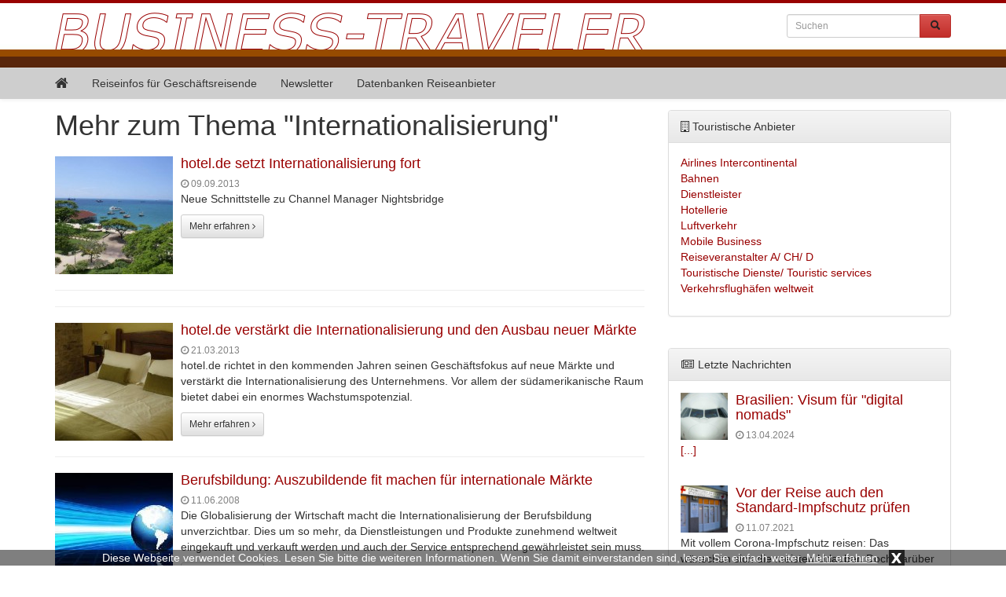

--- FILE ---
content_type: text/html; charset=UTF-8
request_url: https://business-traveler.eu/tag/internationalisierung/
body_size: 10679
content:
<!DOCTYPE html>
<html lang="de">
  	<head>
	    <meta charset="utf-8">
	    <meta http-equiv="X-UA-Compatible" content="IE=edge">
	    <meta name="viewport" content="width=device-width, initial-scale=1">
		<meta name="verification" content="7c3b3c7a6bc3dd46fca9a96eb580ec84" />
	    
	    	     
	    <meta name="description" content="Internationalisierung: Hier finden Sie alles zum Thema Internationalisierung">
	    <title>Mehr zum Thema Internationalisierung - Business Traveler</title>
	    
	    	
	    <!-- Bootstrap CSS -->
	    <link href="https://business-traveler.eu/wp-content/themes/business-traveler/css/bootstrap.min.css" rel="stylesheet">
	    <link href="https://business-traveler.eu/wp-content/themes/business-traveler/css/bootstrap-theme.min.css" rel="stylesheet">
	    <link href="https://business-traveler.eu/wp-content/themes/business-traveler/css/font-awesome.min.css" rel="stylesheet">
	
	    <!-- Custom styles for this template -->
	    <link href="https://business-traveler.eu/wp-content/themes/business-traveler/style.css?t=1768510083" rel="stylesheet">
  		<link href="https://business-traveler.eu/wp-content/themes/business-traveler/css/lightbox.css" rel="stylesheet">
	
		<link rel="icon" href="https://business-traveler.eu/wp-content/themes/business-traveler/favicon.ico" type="image/x-icon">
		
		<meta name='robots' content='max-image-preview:large' />
	<style>img:is([sizes="auto" i], [sizes^="auto," i]) { contain-intrinsic-size: 3000px 1500px }</style>
	<link rel="alternate" type="application/rss+xml" title="Business Traveler &raquo; Internationalisierung Schlagwort-Feed" href="https://business-traveler.eu/tag/internationalisierung/feed/" />
<link rel='stylesheet' id='wp-block-library-css' href='https://business-traveler.eu/wp-includes/css/dist/block-library/style.min.css?ver=6.8.3' type='text/css' media='all' />
<style id='classic-theme-styles-inline-css' type='text/css'>
/*! This file is auto-generated */
.wp-block-button__link{color:#fff;background-color:#32373c;border-radius:9999px;box-shadow:none;text-decoration:none;padding:calc(.667em + 2px) calc(1.333em + 2px);font-size:1.125em}.wp-block-file__button{background:#32373c;color:#fff;text-decoration:none}
</style>
<style id='global-styles-inline-css' type='text/css'>
:root{--wp--preset--aspect-ratio--square: 1;--wp--preset--aspect-ratio--4-3: 4/3;--wp--preset--aspect-ratio--3-4: 3/4;--wp--preset--aspect-ratio--3-2: 3/2;--wp--preset--aspect-ratio--2-3: 2/3;--wp--preset--aspect-ratio--16-9: 16/9;--wp--preset--aspect-ratio--9-16: 9/16;--wp--preset--color--black: #000000;--wp--preset--color--cyan-bluish-gray: #abb8c3;--wp--preset--color--white: #ffffff;--wp--preset--color--pale-pink: #f78da7;--wp--preset--color--vivid-red: #cf2e2e;--wp--preset--color--luminous-vivid-orange: #ff6900;--wp--preset--color--luminous-vivid-amber: #fcb900;--wp--preset--color--light-green-cyan: #7bdcb5;--wp--preset--color--vivid-green-cyan: #00d084;--wp--preset--color--pale-cyan-blue: #8ed1fc;--wp--preset--color--vivid-cyan-blue: #0693e3;--wp--preset--color--vivid-purple: #9b51e0;--wp--preset--gradient--vivid-cyan-blue-to-vivid-purple: linear-gradient(135deg,rgba(6,147,227,1) 0%,rgb(155,81,224) 100%);--wp--preset--gradient--light-green-cyan-to-vivid-green-cyan: linear-gradient(135deg,rgb(122,220,180) 0%,rgb(0,208,130) 100%);--wp--preset--gradient--luminous-vivid-amber-to-luminous-vivid-orange: linear-gradient(135deg,rgba(252,185,0,1) 0%,rgba(255,105,0,1) 100%);--wp--preset--gradient--luminous-vivid-orange-to-vivid-red: linear-gradient(135deg,rgba(255,105,0,1) 0%,rgb(207,46,46) 100%);--wp--preset--gradient--very-light-gray-to-cyan-bluish-gray: linear-gradient(135deg,rgb(238,238,238) 0%,rgb(169,184,195) 100%);--wp--preset--gradient--cool-to-warm-spectrum: linear-gradient(135deg,rgb(74,234,220) 0%,rgb(151,120,209) 20%,rgb(207,42,186) 40%,rgb(238,44,130) 60%,rgb(251,105,98) 80%,rgb(254,248,76) 100%);--wp--preset--gradient--blush-light-purple: linear-gradient(135deg,rgb(255,206,236) 0%,rgb(152,150,240) 100%);--wp--preset--gradient--blush-bordeaux: linear-gradient(135deg,rgb(254,205,165) 0%,rgb(254,45,45) 50%,rgb(107,0,62) 100%);--wp--preset--gradient--luminous-dusk: linear-gradient(135deg,rgb(255,203,112) 0%,rgb(199,81,192) 50%,rgb(65,88,208) 100%);--wp--preset--gradient--pale-ocean: linear-gradient(135deg,rgb(255,245,203) 0%,rgb(182,227,212) 50%,rgb(51,167,181) 100%);--wp--preset--gradient--electric-grass: linear-gradient(135deg,rgb(202,248,128) 0%,rgb(113,206,126) 100%);--wp--preset--gradient--midnight: linear-gradient(135deg,rgb(2,3,129) 0%,rgb(40,116,252) 100%);--wp--preset--font-size--small: 13px;--wp--preset--font-size--medium: 20px;--wp--preset--font-size--large: 36px;--wp--preset--font-size--x-large: 42px;--wp--preset--spacing--20: 0.44rem;--wp--preset--spacing--30: 0.67rem;--wp--preset--spacing--40: 1rem;--wp--preset--spacing--50: 1.5rem;--wp--preset--spacing--60: 2.25rem;--wp--preset--spacing--70: 3.38rem;--wp--preset--spacing--80: 5.06rem;--wp--preset--shadow--natural: 6px 6px 9px rgba(0, 0, 0, 0.2);--wp--preset--shadow--deep: 12px 12px 50px rgba(0, 0, 0, 0.4);--wp--preset--shadow--sharp: 6px 6px 0px rgba(0, 0, 0, 0.2);--wp--preset--shadow--outlined: 6px 6px 0px -3px rgba(255, 255, 255, 1), 6px 6px rgba(0, 0, 0, 1);--wp--preset--shadow--crisp: 6px 6px 0px rgba(0, 0, 0, 1);}:where(.is-layout-flex){gap: 0.5em;}:where(.is-layout-grid){gap: 0.5em;}body .is-layout-flex{display: flex;}.is-layout-flex{flex-wrap: wrap;align-items: center;}.is-layout-flex > :is(*, div){margin: 0;}body .is-layout-grid{display: grid;}.is-layout-grid > :is(*, div){margin: 0;}:where(.wp-block-columns.is-layout-flex){gap: 2em;}:where(.wp-block-columns.is-layout-grid){gap: 2em;}:where(.wp-block-post-template.is-layout-flex){gap: 1.25em;}:where(.wp-block-post-template.is-layout-grid){gap: 1.25em;}.has-black-color{color: var(--wp--preset--color--black) !important;}.has-cyan-bluish-gray-color{color: var(--wp--preset--color--cyan-bluish-gray) !important;}.has-white-color{color: var(--wp--preset--color--white) !important;}.has-pale-pink-color{color: var(--wp--preset--color--pale-pink) !important;}.has-vivid-red-color{color: var(--wp--preset--color--vivid-red) !important;}.has-luminous-vivid-orange-color{color: var(--wp--preset--color--luminous-vivid-orange) !important;}.has-luminous-vivid-amber-color{color: var(--wp--preset--color--luminous-vivid-amber) !important;}.has-light-green-cyan-color{color: var(--wp--preset--color--light-green-cyan) !important;}.has-vivid-green-cyan-color{color: var(--wp--preset--color--vivid-green-cyan) !important;}.has-pale-cyan-blue-color{color: var(--wp--preset--color--pale-cyan-blue) !important;}.has-vivid-cyan-blue-color{color: var(--wp--preset--color--vivid-cyan-blue) !important;}.has-vivid-purple-color{color: var(--wp--preset--color--vivid-purple) !important;}.has-black-background-color{background-color: var(--wp--preset--color--black) !important;}.has-cyan-bluish-gray-background-color{background-color: var(--wp--preset--color--cyan-bluish-gray) !important;}.has-white-background-color{background-color: var(--wp--preset--color--white) !important;}.has-pale-pink-background-color{background-color: var(--wp--preset--color--pale-pink) !important;}.has-vivid-red-background-color{background-color: var(--wp--preset--color--vivid-red) !important;}.has-luminous-vivid-orange-background-color{background-color: var(--wp--preset--color--luminous-vivid-orange) !important;}.has-luminous-vivid-amber-background-color{background-color: var(--wp--preset--color--luminous-vivid-amber) !important;}.has-light-green-cyan-background-color{background-color: var(--wp--preset--color--light-green-cyan) !important;}.has-vivid-green-cyan-background-color{background-color: var(--wp--preset--color--vivid-green-cyan) !important;}.has-pale-cyan-blue-background-color{background-color: var(--wp--preset--color--pale-cyan-blue) !important;}.has-vivid-cyan-blue-background-color{background-color: var(--wp--preset--color--vivid-cyan-blue) !important;}.has-vivid-purple-background-color{background-color: var(--wp--preset--color--vivid-purple) !important;}.has-black-border-color{border-color: var(--wp--preset--color--black) !important;}.has-cyan-bluish-gray-border-color{border-color: var(--wp--preset--color--cyan-bluish-gray) !important;}.has-white-border-color{border-color: var(--wp--preset--color--white) !important;}.has-pale-pink-border-color{border-color: var(--wp--preset--color--pale-pink) !important;}.has-vivid-red-border-color{border-color: var(--wp--preset--color--vivid-red) !important;}.has-luminous-vivid-orange-border-color{border-color: var(--wp--preset--color--luminous-vivid-orange) !important;}.has-luminous-vivid-amber-border-color{border-color: var(--wp--preset--color--luminous-vivid-amber) !important;}.has-light-green-cyan-border-color{border-color: var(--wp--preset--color--light-green-cyan) !important;}.has-vivid-green-cyan-border-color{border-color: var(--wp--preset--color--vivid-green-cyan) !important;}.has-pale-cyan-blue-border-color{border-color: var(--wp--preset--color--pale-cyan-blue) !important;}.has-vivid-cyan-blue-border-color{border-color: var(--wp--preset--color--vivid-cyan-blue) !important;}.has-vivid-purple-border-color{border-color: var(--wp--preset--color--vivid-purple) !important;}.has-vivid-cyan-blue-to-vivid-purple-gradient-background{background: var(--wp--preset--gradient--vivid-cyan-blue-to-vivid-purple) !important;}.has-light-green-cyan-to-vivid-green-cyan-gradient-background{background: var(--wp--preset--gradient--light-green-cyan-to-vivid-green-cyan) !important;}.has-luminous-vivid-amber-to-luminous-vivid-orange-gradient-background{background: var(--wp--preset--gradient--luminous-vivid-amber-to-luminous-vivid-orange) !important;}.has-luminous-vivid-orange-to-vivid-red-gradient-background{background: var(--wp--preset--gradient--luminous-vivid-orange-to-vivid-red) !important;}.has-very-light-gray-to-cyan-bluish-gray-gradient-background{background: var(--wp--preset--gradient--very-light-gray-to-cyan-bluish-gray) !important;}.has-cool-to-warm-spectrum-gradient-background{background: var(--wp--preset--gradient--cool-to-warm-spectrum) !important;}.has-blush-light-purple-gradient-background{background: var(--wp--preset--gradient--blush-light-purple) !important;}.has-blush-bordeaux-gradient-background{background: var(--wp--preset--gradient--blush-bordeaux) !important;}.has-luminous-dusk-gradient-background{background: var(--wp--preset--gradient--luminous-dusk) !important;}.has-pale-ocean-gradient-background{background: var(--wp--preset--gradient--pale-ocean) !important;}.has-electric-grass-gradient-background{background: var(--wp--preset--gradient--electric-grass) !important;}.has-midnight-gradient-background{background: var(--wp--preset--gradient--midnight) !important;}.has-small-font-size{font-size: var(--wp--preset--font-size--small) !important;}.has-medium-font-size{font-size: var(--wp--preset--font-size--medium) !important;}.has-large-font-size{font-size: var(--wp--preset--font-size--large) !important;}.has-x-large-font-size{font-size: var(--wp--preset--font-size--x-large) !important;}
:where(.wp-block-post-template.is-layout-flex){gap: 1.25em;}:where(.wp-block-post-template.is-layout-grid){gap: 1.25em;}
:where(.wp-block-columns.is-layout-flex){gap: 2em;}:where(.wp-block-columns.is-layout-grid){gap: 2em;}
:root :where(.wp-block-pullquote){font-size: 1.5em;line-height: 1.6;}
</style>
<link rel="https://api.w.org/" href="https://business-traveler.eu/wp-json/" /><link rel="alternate" title="JSON" type="application/json" href="https://business-traveler.eu/wp-json/wp/v2/tags/2147" /><link rel="EditURI" type="application/rsd+xml" title="RSD" href="https://business-traveler.eu/xmlrpc.php?rsd" />
<meta name="generator" content="WordPress 6.8.3" />
<script src='https://www.touristikpresse.net/?dm=7d3f9db0a2648c66988df104bad97bfc&amp;action=load&amp;blogid=2&amp;siteid=1&amp;t=1746564176&amp;back=https%3A%2F%2Fbusiness-traveler.eu%2Ftag%2Finternationalisierung%2F' type='text/javascript'></script><style type="text/css">.recentcomments a{display:inline !important;padding:0 !important;margin:0 !important;}</style>		
	
	    <!-- HTML5 shim and Respond.js IE8 support of HTML5 elements and media queries -->
	    		
		
	    	
		
		<script>
  (function(i,s,o,g,r,a,m){i['GoogleAnalyticsObject']=r;i[r]=i[r]||function(){
  (i[r].q=i[r].q||[]).push(arguments)},i[r].l=1*new Date();a=s.createElement(o),
  m=s.getElementsByTagName(o)[0];a.async=1;a.src=g;m.parentNode.insertBefore(a,m)
  })(window,document,'script','//www.google-analytics.com/analytics.js','ga');

  ga('create', 'UA-74639520-1', 'auto');
  ga('send', 'pageview');
  ga('set', 'anonymizeIp', true);
</script>	
		
			
			
  	</head>

  	<body>
  	
  		  		<div class="collapse in" id="cookie-msg">
  			<span>Diese Webseite verwendet Cookies. Lesen Sie bitte die weiteren Informationen. Wenn Sie damit einverstanden sind, lesen Sie einfach weiter.</span>
  			<a id="learn-more-link" href="https://business-traveler.eu/agb">Mehr erfahren</a>
			<a id="close-btn" role="button" data-toggle="collapse" href="#cookie-msg" aria-expanded="false" aria-controls="cookie-msg">x</a>
  		</div>
  		  	
	  	<div id="header">
	  	
			<div id="header-logo" class="container">
		    	    
		  		<div class="row">
			      	<div class="col-xs-12 col-sm-8 col-md-8 col-lg-9">
		  				<a id="tp-title" href="https://business-traveler.eu/" title="Business Traveler">
		  					<img src="https://business-traveler.eu/wp-content/themes/business-traveler/img/logo.png" alt="Business Traveler">
		  				</a>
			      		<!-- 
						<p>Online Magazin</p>
						 -->
		  			</div>
			      	<div class="col-xs-12 col-sm-4 col-md-4 col-lg-3">
		  				<form action="https://business-traveler.eu/" method="get" class="navbar-form navbar-right">

	<!-- <label for="search">Search in https://business-traveler.eu/</label> 
	<input type="text" name="s" id="search" value="" class="form-control" placeholder="Search...">
	-->
	
    <div class="input-group input-group-sm">
    	<input type="text" name="s" id="search" value="" class="form-control" placeholder="Suchen">
      	<span class="input-group-btn">
      		<button type="submit" class="btn btn-danger" name="submit">
        		&nbsp;<span style="color:#222222" class="glyphicon glyphicon-search" aria-hidden="true"></span>&nbsp;
        	</button>
      	</span>
    </div>
    
</form>
 
		  			</div>
		  		</div>
		  		
			</div>
			
			<nav class="navbar navbar-default" style="margin-bottom:0px">
				    	
				<div class="container">
					      	
					<div class="navbar-header">
					   	<button type="button" class="navbar-toggle collapsed" data-toggle="collapse" data-target="#navbar" aria-expanded="false" aria-controls="navbar">
					        <span class="sr-only">Toggle navigation</span>
					        <span class="icon-bar"></span>
					        <span class="icon-bar"></span>
					        <span class="icon-bar"></span>
					   	</button>
          				<a class="navbar-brand" rel="nofollow" href="https://business-traveler.eu/"><i class="fa fa-home"></i></a>
					</div>
						        
					<div id="navbar" class="navbar-collapse collapse">
					<ul id="menu-menu-1" class="nav navbar-nav"><li id="menu-item-14961" class="menu-item menu-item-type-taxonomy menu-item-object-category menu-item-14961"><a href="https://business-traveler.eu/nachrichten/">Reiseinfos für Geschäftsreisende</a></li>
<li id="menu-item-14976" class="menu-item menu-item-type-post_type menu-item-object-page menu-item-14976"><a href="https://business-traveler.eu/newsletter/">Newsletter</a></li>
<li id="menu-item-14979" class="menu-item menu-item-type-post_type menu-item-object-page menu-item-14979"><a href="https://business-traveler.eu/zu-den-datenbanken/">Datenbanken Reiseanbieter</a></li>
</ul>					</div>
					        	
				</div>
			</nav>
					
		</div>
		
<div class="container tp-content">
    	    
	<div class="row">
		<div class="col-xs-12 col-sm-12 col-md-8 col-lg-8"> 
	      		
	      	 
			<h1 style="margin: 0px 0px 20px">Mehr zum Thema "Internationalisierung"</h1>
			
						
								
										
					<div class="media">
					  	<div class="media-left media-middle">
							<a href="https://business-traveler.eu/hotelde-setzt-internationalisierung-fort/" title="hotel.de setzt Internationalisierung fort" rel="nofollow">
															<img class="media-object" alt="hotel.de setzt Internationalisierung fort" src="https://www.touristikpresse.net/wp-content/uploads/2015/12/news_36442-150x150.jpg">
														</a>
					  	</div>
					  	<div class="media-body">
							<h4 class="media-heading"><a href="https://business-traveler.eu/hotelde-setzt-internationalisierung-fort/" title="hotel.de setzt Internationalisierung fort">hotel.de setzt Internationalisierung fort</a></h4>
							<span style="color:grey;font-size:12px"><i class="fa fa-clock-o"></i> 09.09.2013</span>
							<div style="margin-bottom:10px"><p>Neue Schnittstelle zu Channel Manager Nightsbridge</p>
</div>
							<a href="https://business-traveler.eu/hotelde-setzt-internationalisierung-fort/" class="btn btn-default btn-sm" rel="nofollow">Mehr erfahren <i class="fa fa-angle-right"></i></a>
					  	</div>
					</div>
    				<hr>
    				
    				        			<ul style="list-style:none; text-align: center; padding-left: 0px">
					<li id="text-5" class="widget widget_text">			<div class="textwidget"><script type="text/javascript"><!--
									  google_ad_client = "pub-4598484103889467";
									  google_ad_slot = "5318436074";
									  google_ad_width = 180;
									  google_ad_height = 90;
									  //-->
								  </script>
						  		<script type="text/javascript" src="http://pagead2.googlesyndication.com/pagead/show_ads.js"></script></div>
		</li>
					</ul>	
					<hr>
    				    				
    				    				
    				
								
										
					<div class="media">
					  	<div class="media-left media-middle">
							<a href="https://business-traveler.eu/hotelde-verstaerkt-die-internationalisierung-und-den-ausbau-neuer-maerkte/" title="hotel.de verstärkt die Internationalisierung und den Ausbau neuer Märkte" rel="nofollow">
															<img class="media-object" alt="hotel.de verstärkt die Internationalisierung und den Ausbau neuer Märkte" src="https://www.touristikpresse.net/wp-content/uploads/2015/12/news_36013-150x150.jpg">
														</a>
					  	</div>
					  	<div class="media-body">
							<h4 class="media-heading"><a href="https://business-traveler.eu/hotelde-verstaerkt-die-internationalisierung-und-den-ausbau-neuer-maerkte/" title="hotel.de verstärkt die Internationalisierung und den Ausbau neuer Märkte">hotel.de verstärkt die Internationalisierung und den Ausbau neuer Märkte</a></h4>
							<span style="color:grey;font-size:12px"><i class="fa fa-clock-o"></i> 21.03.2013</span>
							<div style="margin-bottom:10px"><p>hotel.de richtet in den kommenden Jahren seinen Geschäftsfokus auf neue Märkte und verstärkt die Internationalisierung des Unternehmens. Vor allem der südamerikanische Raum bietet dabei ein enormes Wachstumspotenzial.</p>
</div>
							<a href="https://business-traveler.eu/hotelde-verstaerkt-die-internationalisierung-und-den-ausbau-neuer-maerkte/" class="btn btn-default btn-sm" rel="nofollow">Mehr erfahren <i class="fa fa-angle-right"></i></a>
					  	</div>
					</div>
    				<hr>
    				
    				    				
    				    				
    				
								
										
					<div class="media">
					  	<div class="media-left media-middle">
							<a href="https://business-traveler.eu/berufsbildung-auszubildende-fit-machen-fuer-internationale-maerkte/" title="Berufsbildung: Auszubildende fit machen für internationale Märkte" rel="nofollow">
															<img class="media-object" alt="Berufsbildung: Auszubildende fit machen für internationale Märkte" src="https://www.touristikpresse.net/wp-content/uploads/2015/12/news_16028-150x145.jpg">
														</a>
					  	</div>
					  	<div class="media-body">
							<h4 class="media-heading"><a href="https://business-traveler.eu/berufsbildung-auszubildende-fit-machen-fuer-internationale-maerkte/" title="Berufsbildung: Auszubildende fit machen für internationale Märkte">Berufsbildung: Auszubildende fit machen für internationale Märkte</a></h4>
							<span style="color:grey;font-size:12px"><i class="fa fa-clock-o"></i> 11.06.2008</span>
							<div style="margin-bottom:10px"><p>Die Globalisierung der Wirtschaft macht die Internationalisierung der Berufsbildung unverzichtbar. Dies um so mehr, da Dienstleistungen und Produkte zunehmend weltweit eingekauft und verkauft werden und auch der Service entsprechend gewährleistet sein muss.</p>
</div>
							<a href="https://business-traveler.eu/berufsbildung-auszubildende-fit-machen-fuer-internationale-maerkte/" class="btn btn-default btn-sm" rel="nofollow">Mehr erfahren <i class="fa fa-angle-right"></i></a>
					  	</div>
					</div>
    				<hr>
    				
    				    				
    				    				
    				
								
										
					<div class="media">
					  	<div class="media-left media-middle">
							<a href="https://business-traveler.eu/vierte-studie-der-initiative-unternehmerperspektiven-mittelstand-wachstum-durch-internationalisierung/" title="Vierte Studie der Initiative UnternehmerPerspektiven: „Mittelstand – Wachstum durch Internationalisierung“" rel="nofollow">
															<img class="media-object" alt="Vierte Studie der Initiative UnternehmerPerspektiven: „Mittelstand – Wachstum durch Internationalisierung“" src="https://www.touristikpresse.net/wp-content/uploads/2015/12/news_10147-150x149.jpg">
														</a>
					  	</div>
					  	<div class="media-body">
							<h4 class="media-heading"><a href="https://business-traveler.eu/vierte-studie-der-initiative-unternehmerperspektiven-mittelstand-wachstum-durch-internationalisierung/" title="Vierte Studie der Initiative UnternehmerPerspektiven: „Mittelstand – Wachstum durch Internationalisierung“">Vierte Studie der Initiative UnternehmerPerspektiven: „Mittelstand – Wachstum durch Internationalisierung“</a></h4>
							<span style="color:grey;font-size:12px"><i class="fa fa-clock-o"></i> 09.10.2007</span>
							<div style="margin-bottom:10px"><p>Fast die Hälfte der mittelständischen Unternehmen mit einem Jahresumsatz von mehr als 2,5 Mio Euro in Deutschland ist bisher nur auf dem heimischen Markt aktiv. Während hiervon 24% auch künftig bewusst inlandsorientiert bleiben wollen, sehen weitere 23% im Ausland Chancen. Die Gründe, warum diese Unternehmen den Schritt über die Grenze bislang nicht gewagt haben, sind [&hellip;]</p>
</div>
							<a href="https://business-traveler.eu/vierte-studie-der-initiative-unternehmerperspektiven-mittelstand-wachstum-durch-internationalisierung/" class="btn btn-default btn-sm" rel="nofollow">Mehr erfahren <i class="fa fa-angle-right"></i></a>
					  	</div>
					</div>
    				<hr>
    				
    				    				
    				    				<p class="text-center"><a href="http://www.touristikmesse.com/" target="_blank"><img src="https://business-traveler.eu/wp-content/themes/business-traveler/img/touristikmesse.jpg" alt="Banner Touristikmesse.com"></a></p>
    				<hr>
    				    				
    				
								
										
					<div class="media">
					  	<div class="media-left media-middle">
							<a href="https://business-traveler.eu/hotelde-treibt-internationalisierung-unter-der-marke-travelres-voran/" title="hotel.de treibt Internationalisierung unter der Marke TravelRes voran" rel="nofollow">
															<img class="media-object" alt="hotel.de treibt Internationalisierung unter der Marke TravelRes voran" src="https://www.touristikpresse.net/wp-content/uploads/2016/02/DSCF0244-1000-150x150.jpg">
														</a>
					  	</div>
					  	<div class="media-body">
							<h4 class="media-heading"><a href="https://business-traveler.eu/hotelde-treibt-internationalisierung-unter-der-marke-travelres-voran/" title="hotel.de treibt Internationalisierung unter der Marke TravelRes voran">hotel.de treibt Internationalisierung unter der Marke TravelRes voran</a></h4>
							<span style="color:grey;font-size:12px"><i class="fa fa-clock-o"></i> 12.02.2007</span>
							<div style="margin-bottom:10px"><p>Jetzt auch eigene Niederlassung in Frankreich</p>
</div>
							<a href="https://business-traveler.eu/hotelde-treibt-internationalisierung-unter-der-marke-travelres-voran/" class="btn btn-default btn-sm" rel="nofollow">Mehr erfahren <i class="fa fa-angle-right"></i></a>
					  	</div>
					</div>
    				<hr>
    				
    				    				
    				    				
    				
								
							
	      	<br>
	      	<ul style="list-style:none; text-align: center; padding-left: 0px">
			<li id="text-6" class="widget widget_text">			<div class="textwidget"><a href="http://www.getmyads24.com/?r=400519" ><img src="https://getmyads.com/content/img/materials/de/get-my-ads_eng_728x90.gif" /></a>
<br></br>
 <script type="text/javascript"><!--
		        google_ad_client = "pub-4598484103889467";
		        google_ad_slot = "3724773560";
		        google_ad_width = 728;
		        google_ad_height = 90;
		        //-->
		        </script>
		        <script type="text/javascript" src="http://pagead2.googlesyndication.com/pagead/show_ads.js"></script>      
<br></br>
<br></br>
<a href="http://palma.guide/" target="_blank"><img
class="img-responsive" alt="Palma.guide"
src="http://www.touristikpresse.net/wp-content/themes/touristikpresse/img/ban_palma_guide.jpg"></a></div>
		</li>
			</ul>	
		     
						
			<div style="text-align:center">
    			 
    		</div>
    		<br>
				
	    </div>
	      	
	  	<div id="sidebar" class="col-xs-12 col-sm-12 col-md-4 col-lg-4">
	  		

	
	<!-- DATENBANK FIRMEN -->
	<div id="tp-sidebar-catalog" class="panel panel-default">
		
	  	<div class="panel-heading"><i class="fa fa-building-o"></i> Touristische Anbieter</div>
	  	<div class="panel-body">
		  	
		    <ul id="menu">
								<li><a href="https://business-traveler.eu/datenbank/airlinesintercontinental/">Airlines Intercontinental</a></li>
										<li><a href="https://business-traveler.eu/datenbank/bahnen/">Bahnen</a></li>
										<li><a href="https://business-traveler.eu/datenbank/dienstleister/">Dienstleister</a></li>
										<li><a href="https://business-traveler.eu/datenbank/hotellerie-2/">Hotellerie</a></li>
										<li><a href="https://business-traveler.eu/datenbank/luftverkehr-2/">Luftverkehr</a></li>
										<li><a href="https://business-traveler.eu/datenbank/mobilebusiness/">Mobile Business</a></li>
										<li><a href="https://business-traveler.eu/datenbank/reiseveranstalter-deutschland-oesterreich-schweiz/">Reiseveranstalter A/ CH/ D</a></li>
										<li><a href="https://business-traveler.eu/datenbank/touristische_dienste/">Touristische Dienste/ Touristic services</a></li>
										<li><a href="https://business-traveler.eu/datenbank/verkehrsflughaefenweltweit/">Verkehrsflughäfen weltweit</a></li>
								</ul>
	
		</div>
	</div>
		<ul style="list-style:none; text-align: center; padding-left: 0px">
<li id="text-3" class="widget widget_text">			<div class="textwidget"><script type="text/javascript">
			<!--
			google_ad_client = "pub-4598484103889467";
			google_ad_slot = "6353337155";
			google_ad_width = 336;
			google_ad_height = 280;
			//-->
		</script>
		<script type="text/javascript" src="http://pagead2.googlesyndication.com/pagead/show_ads.js"></script></div>
		</li>
</ul>	
<br>
	<!-- Letzte Nachrichten -->
	<div id="tp-sidebar-catalog" class="panel panel-default">
	  	<div class="panel-heading"><i class="fa fa-newspaper-o fa-fw"></i> Letzte Nachrichten</div>
	  	<div class="panel-body">
							
		 		<div class="media">
		 		
				  	<div class="media-left">
					    <a rel="nofollow" href="https://business-traveler.eu/brasilien-visum-fuer-digital-nomads/">
					      	<img class="media-object" src="https://www.touristikpresse.net/wp-content/uploads/sites/2/2016/03/news_35766-150x150.jpg" alt="Brasilien: Visum für "digital nomads"" style="max-width:60px; height:auto">
					    </a>
				  	</div>
				  
				  	<div class="media-body">
					    <h4 class="media-heading"><a href="https://business-traveler.eu/brasilien-visum-fuer-digital-nomads/">Brasilien: Visum für "digital nomads"</a></h4>
						<span style="color:grey;font-size:12px"><i class="fa fa-clock-o"></i> 13.04.2024</span>
				  	</div>
				  
				</div>
				<div class="tp-excerpt"> <a href="" rel="nofollow">[...]</a></div>
				<br>
		 		
		 		<div class="media">
		 		
				  	<div class="media-left">
					    <a rel="nofollow" href="https://business-traveler.eu/vor-der-reise-auch-den-standard-impfschutz-pruefen/">
					      	<img class="media-object" src="https://www.touristikpresse.net/wp-content/uploads/2018/03/P1330809-s-150x150.jpg" alt="Vor der Reise auch den Standard-Impfschutz prüfen" style="max-width:60px; height:auto">
					    </a>
				  	</div>
				  
				  	<div class="media-body">
					    <h4 class="media-heading"><a href="https://business-traveler.eu/vor-der-reise-auch-den-standard-impfschutz-pruefen/">Vor der Reise auch den Standard-Impfschutz prüfen</a></h4>
						<span style="color:grey;font-size:12px"><i class="fa fa-clock-o"></i> 11.07.2021</span>
				  	</div>
				  
				</div>
				<div class="tp-excerpt">Mit vollem Corona-Impfschutz reisen: Das wünschen sich die meisten Urlauber. Doch darüber vergessen viele, dass auch lange bekannte Krankheiten wie Tetanus und Diphtherie eine Gefahr darstellen können. Eine rechtzeitige Überprüfung des  gesamten Impfschutzes ist daher vor jeder Reise ratsam. <a href="" rel="nofollow">[...]</a></div>
				<br>
		 		
		 		<div class="media">
		 		
				  	<div class="media-left">
					    <a rel="nofollow" href="https://business-traveler.eu/weitwandern-auf-den-azoren-pilgerglueck-fuer-geniesser/">
					      	<img class="media-object" src="" alt="Weitwandern auf den Azoren - Pilgerglück für Genießer" style="max-width:60px; height:auto">
					    </a>
				  	</div>
				  
				  	<div class="media-body">
					    <h4 class="media-heading"><a href="https://business-traveler.eu/weitwandern-auf-den-azoren-pilgerglueck-fuer-geniesser/">Weitwandern auf den Azoren - Pilgerglück für Genießer</a></h4>
						<span style="color:grey;font-size:12px"><i class="fa fa-clock-o"></i> 13.11.2019</span>
				  	</div>
				  
				</div>
				<div class="tp-excerpt">
Freiburger Reisespezialist Picotours bietet Trekking-Programm mit Shuttle-Service zum Weitwandern auf den Azoren an.



Freiburg - Lust auf Fernwandern? Der Jakobsweg ist schon zu ausgelatscht? Dann sind die neu erschlossenen "Grand Rotas", die großen Routen auf den Azoren die richtige Wahl. Sie können einzelne Inseln umrunden oder Weitwandern und Inselhüpfen auf den Azoren kombinieren.



Insel-Paradiese für Weitwanderer



So geht Trekking für Genussmenschen: Wanderschuhe schnüren, Inselluft schnuppern, fantastische Ausblicke auf das Meer erhaschen und sich dabei an der ursprünglichen Vulkanlandschaft erfreuen.



   Auf den Azoren gibt es fünf offizielle Weitwanderwege (GR):
   - Grande Rota de Santa Maria, Inselrundweg, 78&nbsp;km
   - Grande Rota das Flores, 2-Etappen-Streckenwanderweg, 47&nbsp;km
   - Faial Costa a Costa, Weitwanderweg, 36&nbsp;km
   - Grande Rota de São Jorge, 2-Etappen-Streckenwanderweg, 41,5&nbsp;km
   - Grande Rota da Graciosa, Inselrundweg Graciosa, 40&nbsp;km 



picotours hat diese Touren teils modifiziert und auch die Inseln Sao Miguel und Pico mit dem höchsten Gipfel Portugals ins Programm aufgenommen. Fernwanderfans wählen zwischen drei Azoren-Trekkingreisen:



"Wandern ohne Gepäck. Azoren-Inselhüpfen auf Faial, Pico und Sao Jorge" heißt eine davon. 16 Tage geht es im eigenen Tempo auf Küstentrails durch blühende Wiesen und spektakuläre Kraterlandschaften - erfrischende Badepausen im Atlantik und Fährfahrten inklusive. Die Gehzeit der neun individuellen Wanderungen liegt zwischen drei und fünf Stunden pro Tag, bis zu 900 Höhenmeter Auf- und Abstieg sind zu bewältigen. Übernachtet wird in ausgesuchten Unterkünften. Zu den Anfangs- und Endpunkten werden die picotours-Weitwanderer mit einem Shuttle gebracht. Die beste Reisezeit ist im Frühjahr und im Herbst.



Bei der "Küstenwanderung auf Santa Maria - in fünf Etappen" umrunden die picotours-Trekkingfans in acht Tagen auf dem längsten Wanderweg der Azoren die Insel. Auf nicht einmal hundert Quadratkilometern bietet die kleine Insel Santa Maria beim Azoren Weitwandern eine riesige Vielfalt an Landschaften mit Küsten und Flüssen, Wäldern und Wiesen -&nbsp;und sogar durch eine karge Steppe und eine rote Wüste kommen die Wanderer. Die Touren haben mittleres Niveau und sind zwischen zehn und 22 Kilometer lang. Der maximale Anstieg und Abstieg liegt bei etwa 400 Höhenmetern. Die Reisenden können wählen, ob sie in Hütten direkt an der Wanderstrecke übernachten oder im 4-Sterne-Hotel. Die beste Reisezeit zum Weitwandern auf der Azoreninsel Santa Maria: ganzjährig.



Am westlichsten Ende Europas auf Inseln weitwandern! Das können Trekkingfreunde bei der 13-tägigen picotours-Reise "Ein Mekka für Weitwanderer -&nbsp;Flores, Faial und Sao Miguel". Die Reise kombiniert die schönsten Wanderwege dieser drei Eilande. Ein Höhepunkt sind die Wanderungen auf der artenreichen Blumeninsel Flores, aber auch die Trekkingtouren durch die Kraterlandschaft auf Faial und die Küstentrails auf der Hauptinsel Sao Miguel sind unvergesslich. Jede Insel bietet Rund- und Streckenwanderungen mit unterschiedlichen Schwierigkeitsgraden zum Weitwandern auf den Azoren. Inselflüge und Transfers zu den Wanderungen organisiert der Veranstalter. Die beste Reisezeit ist im Frühjahr und im Herbst.
 <a href="" rel="nofollow">[...]</a></div>
				<br>
		 		
		 		<div class="media">
		 		
				  	<div class="media-left">
					    <a rel="nofollow" href="https://business-traveler.eu/fraport-verkehrszahlen-im-oktober-2019-immer-noch-wachstum-beim-fliegen/">
					      	<img class="media-object" src="" alt="Fraport-Verkehrszahlen im Oktober 2019: immer noch Wachstum beim Fliegen" style="max-width:60px; height:auto">
					    </a>
				  	</div>
				  
				  	<div class="media-body">
					    <h4 class="media-heading"><a href="https://business-traveler.eu/fraport-verkehrszahlen-im-oktober-2019-immer-noch-wachstum-beim-fliegen/">Fraport-Verkehrszahlen im Oktober 2019: immer noch Wachstum beim Fliegen</a></h4>
						<span style="color:grey;font-size:12px"><i class="fa fa-clock-o"></i> 13.11.2019</span>
				  	</div>
				  
				</div>
				<div class="tp-excerpt">
Passagier-Aufkommen in Frankfurt mit leichtem Plus. Unterschiedliche Entwicklung an internationalen Beteiligungsflughäfen.



Frankfurt - Der Flughafen Frankfurt zählte im Oktober 2019 etwa 6,4 Millionen Fluggäste, ein Plus von einem Prozent im Vergleich zum Vorjahr. Kumuliert über die ersten zehn Monate des Jahres stieg die Zahl der Passagiere um 2,2 Prozent. Die Zahl der Flugbewegungen nahm im Oktober um 1,3 Prozent auf 45.938 Starts und Landungen ab. Die Summe der Höchststartgewichte reduzierte sich leicht um 0,3 Prozent auf rund 2,8 Millionen Tonnen. 



Fracht: Das Cargo-Aufkommen ging um 7,3 Prozent auf 179.273 Tonnen zurück. Insgesamt spiegelten sich das schwächere weltweite Wirtschaftswachstum und Angebotsreduzierungen sowie Insolvenzen einzelner Airlines in der Verkehrsentwicklung im Oktober wider.



Auch an einigen internationalen Beteiligungsflughäfen wirkten sich diese Effekte aus. 



Slowenien: Der slowenische Airport in Ljubljana zählte 99.231 Fluggäste (minus 38,5 Prozent). 



Brasilien: Die beiden brasilianischen Flughäfen Fortaleza und Porto Alegre notierten gemeinsam einen Rückgang von 2,5 Prozent auf etwa 1,3 Millionen Fluggäste. 



Peru: Der Flughafen Lima (Peru) verbuchte einen Anstieg von 2,6 Prozent auf fast zwei Millionen Passagiere. 



Griechenland: Die 14 griechischen Regionalflughäfen wuchsen insgesamt um 1,6 Prozent auf rund 2,5 Millionen Passagiere. 



Bulgarien: Das Aufkommen an den beiden bulgarischen Twin Star-Flughäfen verringerte sich um 5,7 Prozent auf 145.772 Fluggäste. 



Türkei: Der Airport in Antalya (Türkei) steigerte hingegen die Passagierzahlen um 10,7 Prozent auf rund 4,1 Millionen Passagiere. 



Russland: Ebenfalls einen Anstieg verzeichnete der Flughafen in St. Petersburg (Russland) mit einem Plus von 10,6 Prozent auf rund 1,7 Millionen Fluggäste. 



China: Mit einem Zuwachs von 3,4 Prozent erhöhte der chinesische Airport in Xi'an seine Passagierzahlen auf über 4,1 Millionen Fluggäste.
 <a href="" rel="nofollow">[...]</a></div>
				<br>
		 		  	</div>
	</div>
	<br>
	
	<!-- FLASH NEWSLETTER -->
	<div class="text-center">
		       	<object classid="clsid:d27cdb6e-ae6d-11cf-96b8-444553540000" codebase="http://fpdownload.macromedia.com/pub/shockwave/cabs/flash/swflash.cab#version=8,0,0,0" width="260" height="195" id="version2BT" align="middle">
       		<param name="allowScriptAccess" value="sameDomain" />
       		<param name="movie" value="https://business-traveler.eu/wp-content/themes/business-traveler/flash/version2BT.swf" /><param name="quality" value="high" /><param name="bgcolor" value="#ffffff" /><embed src="https://business-traveler.eu/wp-content/themes/business-traveler/flash/version2BT.swf" quality="high" bgcolor="#ffffff" width="260" height="195" name="version2BT" align="middle" allowScriptAccess="sameDomain" type="application/x-shockwave-flash" pluginspage="http://www.macromedia.com/go/getflashplayer" />
       	</object>
    </div>
    <br>
		<ul style="list-style:none; text-align: center; padding-left: 0px">
<li id="text-4" class="widget widget_text">			<div class="textwidget"><script type="text/javascript"><!--
        google_ad_client = "pub-4598484103889467";
        google_ad_slot = "5857647209";
        google_ad_width = 160;
        google_ad_height = 600;
        //-->
        </script>
        <script type="text/javascript" src="http://pagead2.googlesyndication.com/pagead/show_ads.js"></script></div>
		</li>
</ul>	
<br>	
	  	</div>
	  			
	</div>
</div>


		<footer class="footer">
	      	<div class="container">
	      	
	      		<div class="row">
	      		
	      			<hr>
					<div class="col-xs-12 col-sm-12 col-md-3 col-lg-3">
					
						<a href="https://business-traveler.eu/">&copy; 2026 business-traveler.eu</a>
					
					</div>
					
					<div class="col-xs-12 col-sm-12 col-md-6 col-lg-7 text-center">
					
				      	<div>
					        <a rel="noindex, nofollow" href="http://del.icio.us/post?url=http://business-traveler.eu/tag/internationalisierung/" title="del.icio.us"><img border="0" src="http://images.business-traveler.eu/buts/delicious.png" alt="del.icio.us"></a> 
					        <a rel="noindex, nofollow" href="http://digg.com/submit?phase=2&amp;url=http://business-traveler.eu/tag/internationalisierung/" title="digg"><img border="0" src="http://images.business-traveler.eu/buts/digg.png" alt="digg"></a> 
					        <a rel="noindex, nofollow" href="http://www.furl.net/storeIt.jsp?u=http://business-traveler.eu/tag/internationalisierung/" title="Furl"><img border="0" src="http://images.business-traveler.eu/buts/furl.png" alt="Furl"></a> 
					        <a rel="noindex, nofollow" href="http://myweb2.search.yahoo.com/myresults/bookmarklet?u=http://business-traveler.eu/tag/internationalisierung/" title="YahooMyWeb"><img border="0" src="http://images.business-traveler.eu/buts/yahoomyweb.png" alt="YahooMyWeb"></a> 
					        <a rel="noindex, nofollow" href="http://www.blinkbits.com/bookmarklets/save.php?v=1&amp;source_url=http://business-traveler.eu/tag/internationalisierung/" title="blinkbits"><img border="0" src="http://images.business-traveler.eu/buts/blinkbits.png" alt="blinkbits"></a> 
					        <a rel="noindex, nofollow" href="http://www.blinklist.com/index.php?Action=Blink/addblink.php&amp;Description=&amp;Url=http://business-traveler.eu/tag/internationalisierung/" title="BlinkList"><img border="0" src="http://images.business-traveler.eu/buts/blinklist.png" alt="BlinkList"></a> 
					        <a rel="noindex, nofollow" href="http://blogmarks.net/my/new.php?mini=1&amp;simple=1&amp;url=http://business-traveler.eu/tag/internationalisierung/" title="blogmarks"><img border="0" src="http://images.business-traveler.eu/buts/blogmarks.png" alt="blogmarks"></a> 
					        <a rel="noindex, nofollow" href="http://co.mments.com/track?url=http://business-traveler.eu/tag/internationalisierung/" title="co.mments"><img border="0" src="http://images.business-traveler.eu/buts/co.mments.gif" alt="co.mments"></a> 
					        <a rel="noindex, nofollow" href="http://www.connotea.org/addpopup?continue=confirm&amp;uri=http://business-traveler.eu/tag/internationalisierung/" title="connotea"><img border="0" src="http://images.business-traveler.eu/buts/connotea.png" alt="connotea"></a> 
					        <a rel="noindex, nofollow" href="http://de.lirio.us/rubric/post?uri=http://business-traveler.eu/tag/internationalisierung/" title="De.lirio.us"><img border="0" src="http://images.business-traveler.eu/buts/delirious.png" alt="De.lirio.us"></a> 
					        <a rel="noindex, nofollow" href="http://cgi.fark.com/cgi/fark/edit.pl?new_url=http://business-traveler.eu/tag/internationalisierung/" title="Fark"><img border="0" src="http://images.business-traveler.eu/buts/fark.png" alt="Fark"></a> 
					        <a rel="noindex, nofollow" href="http://feedmelinks.com/categorize?from=toolbar&amp;op=submit&amp;url=http://business-traveler.eu/tag/internationalisierung/" title="feedmelinks"><img border="0" src="http://images.business-traveler.eu/buts/feedmelinks.png" alt="feedmelinks"></a> 
					        <a rel="noindex, nofollow" href="http://www.linkagogo.com/go/AddNoPopup?url=http://business-traveler.eu/tag/internationalisierung/" title="LinkaGoGo"><img border="0" src="http://images.business-traveler.eu/buts/linkagogo.png" alt="LinkaGoGo"></a> 
					        <a rel="noindex, nofollow" href="http://ma.gnolia.com/beta/bookmarklet/add?url=http://business-traveler.eu/tag/internationalisierung/" title="Ma.gnolia"><img border="0" src="http://images.business-traveler.eu/buts/magnolia.png" alt="Ma.gnolia"></a> 
					        <a rel="noindex, nofollow" href="http://www.newsvine.com/_tools/seed&amp;save?u=http://business-traveler.eu/tag/internationalisierung/" title="NewsVine"><img border="0" src="http://images.business-traveler.eu/buts/newsvine.png" alt="NewsVine"></a> 
					        <a rel="noindex, nofollow" href="http://www.netvouz.com/action/submitBookmark?url=http://business-traveler.eu/tag/internationalisierung/" title="Netvouz"><img border="0" src="http://images.business-traveler.eu/buts/netvouz.png" alt="Netvouz"></a> 
					        <a rel="noindex, nofollow" href="http://www.rawsugar.com/tagger/?turl=http://business-traveler.eu/tag/internationalisierung/" title="RawSugar"><img border="0" src="http://images.business-traveler.eu/buts/rawsugar.png" alt="RawSugar"></a> 
					        <a rel="noindex, nofollow" href="http://reddit.com/submit?url=http://business-traveler.eu/tag/internationalisierung/" title="Reddit"><img border="0" src="http://images.business-traveler.eu/buts/reddit.png" alt="Reddit"></a> 
					        <a rel="noindex, nofollow" href="http://www.scuttle.org/bookmarks.php/maxpower?action=add&amp;address=http://business-traveler.eu/tag/internationalisierung/" title="scuttle"><img border="0" src="http://images.business-traveler.eu/buts/scuttle.png" alt="scuttle"></a> 
					        <a rel="noindex, nofollow" href="http://www.shadows.com/features/tcr.htm?url=http://business-traveler.eu/tag/internationalisierung/" title="Shadows"><img border="0" src="http://images.business-traveler.eu/buts/shadows.png" alt="Shadows"></a> 
					        <a rel="noindex, nofollow" href="http://www.simpy.com/simpy/LinkAdd.do?href=http://business-traveler.eu/tag/internationalisierung/" title="Simpy"><img border="0" src="http://images.business-traveler.eu/buts/simpy.png" alt="Simpy"></a> 
					        <a rel="noindex, nofollow" href="http://smarking.com/editbookmark/?url=http://business-traveler.eu/tag/internationalisierung/" title="Smarking"><img border="0" src="http://images.business-traveler.eu/buts/smarking.png" alt="Smarking"></a> 
					        <a rel="noindex, nofollow" href="http://www.spurl.net/spurl.php?url=http://business-traveler.eu/tag/internationalisierung/" title="Spurl"><img border="0" src="http://images.business-traveler.eu/buts/spurl.png" alt="Spurl"></a> 
					        <a rel="noindex, nofollow" href="http://tailrank.com/share/?text=&amp;link_href=http://business-traveler.eu/tag/internationalisierung/" title="TailRank"><img border="0" src="http://images.business-traveler.eu/buts/tailrank.png" alt="TailRank"></a> 
					        <a rel="noindex, nofollow" href="http://wists.com/r.php?c=&amp;r=http://business-traveler.eu/tag/internationalisierung/" title="Wists"><img border="0" src="http://images.business-traveler.eu/buts/wists.png" alt="Wists"></a> 
					        <a rel="noindex, nofollow" href="http://segnalo.com/post.html.php?url=http://business-traveler.eu/tag/internationalisierung/" title="segnalo"><img border="0" src="http://images.business-traveler.eu/buts/segnalo.png" alt="segnalo"></a>
				      	</div>
				      	
					</div>
					
					<div class="col-xs-12 col-sm-12 col-md-3 col-lg-2 text-right">
					
			        	<ul id="footerinfo">
						   	<li id="nav_menu-2" class="widget widget_nav_menu"><div class="menu-footermenu-container"><ul id="menu-footermenu" class="menu"><li id="menu-item-14995" class="menu-item menu-item-type-post_type menu-item-object-page menu-item-14995"><a href="https://business-traveler.eu/kontakt/">Kontakt</a></li>
<li id="menu-item-15042" class="menu-item menu-item-type-post_type menu-item-object-page menu-item-15042"><a href="https://business-traveler.eu/datenschutz/">Datenschutz</a></li>
<li id="menu-item-14994" class="menu-item menu-item-type-post_type menu-item-object-page menu-item-14994"><a href="https://business-traveler.eu/impressum/">Impressum</a></li>
</ul></div></li>
				      	</ul>	
				      	
						<!-- 
			        	<ul>
						   							    				      	</ul>	
						 -->
				      	
					</div>
					
	      		</div>
	      	</div>
	    </footer>
	    
		<script type="speculationrules">
{"prefetch":[{"source":"document","where":{"and":[{"href_matches":"\/*"},{"not":{"href_matches":["\/wp-*.php","\/wp-admin\/*","\/wp-content\/uploads\/sites\/2\/*","\/wp-content\/*","\/wp-content\/plugins\/*","\/wp-content\/themes\/business-traveler\/*","\/*\\?(.+)"]}},{"not":{"selector_matches":"a[rel~=\"nofollow\"]"}},{"not":{"selector_matches":".no-prefetch, .no-prefetch a"}}]},"eagerness":"conservative"}]}
</script>
	        
	    <!-- Bootstrap core JavaScript  -->
	    <script src="https://business-traveler.eu/wp-content/themes/business-traveler/js/jQuery.js"></script>
	    <script src="https://business-traveler.eu/wp-content/themes/business-traveler/js/bootstrap.min.js"></script>
  		<script src="https://business-traveler.eu/wp-content/themes/business-traveler/js/lightbox.js"></script>
	    <script src="https://business-traveler.eu/wp-content/themes/business-traveler/js/script.js"></script>
	    
	    		
		<script>
	    	$('#cookie-msg').on('hide.bs.collapse', function () {
	    		hideCookieMsg();
	    	})
		</script>
	  
	</body>
</html>


--- FILE ---
content_type: text/css
request_url: https://business-traveler.eu/wp-content/themes/business-traveler/style.css?t=1768510083
body_size: 1743
content:
@CHARSET "UTF-8";
/*
Theme Name: Business Traveler
Theme URI: http://www.business-traveler.eu
Description: Webauftritt von Business Traveler
Author: P.v.B
Author URI: http://www.business-traveler.eu
Version: 2.0
*/

html {

  	position: relative;
  	min-height: 100%;
}

body {

  	margin-bottom: 90px;
}

a {

	color: #900;
}

a:hover,
a:focus {

	color: black;
}

/* HEADER */
div#header {

    position: fixed;
	background-color: white;
    width: 100%;
	z-index: 1500;
}

@media(min-width:767px) {

	div#header {

		height: 126px;
		background-image: url(img/bg_header.jpg);
		background-repeat: repeat-x;
	    -webkit-transition: all 0.4s ease;
	    -moz-transition: all 0.4s ease;
	    transition: all 0.4s ease;
	}

	div#header.sticky {

	    height: 46px;
	}

	div#header-logo {

		/* background: url(img/logo.png) no-repeat; */
		height: 86px;
	    -webkit-transition: all 0.4s ease;
	    -moz-transition: all 0.4s ease;
	    transition: all 0.4s ease;
	}

	div#header.sticky div#header-logo {

		height: 46px;
	}

	div#header-logo img {

		margin-top: 15px;
		width: 755px;
		height: 48px;
	    -webkit-transition: all 0.4s ease;
	    -moz-transition: all 0.4s ease;
	    transition: all 0.4s ease;
	}

	div#header.sticky div#header-logo img {

		margin-top: 10px;
		width: 565px;
		height: 36px;
	}

	.navbar-right {

	    margin-top: 18px;
	    margin-bottom: 4px;
	    -webkit-transition: all 0.4s ease;
	    -moz-transition: all 0.4s ease;
	    transition: all 0.4s ease;
	}

	div#header.sticky .navbar-right {

	    margin-top: 10px;
	    margin-bottom: 3px;
	}
}

@media(max-width:767px) {

	div#header a#tp-title {

		display: none;
	}
}

/* --- NAVI -------------------------------------------------- */
.navbar {

	border: none;
	min-height: 40px;
}

.navbar-default .navbar-nav > li > a:focus,
.navbar-default .navbar-nav > li > a:hover {

    color: black;
}

.navbar-default .navbar-nav > li > a {

    color: #333;
    padding-top: 10px;
    padding-bottom: 10px;
}

.navbar-default .navbar-brand {

    color: #333;
	height: 40px;
    padding-top: 10px;
    padding-bottom: 10px;
}

.navbar-default .navbar-brand:hover {

	color: black;
}

.navbar-default .navbar-nav > .current-menu-item > a,
.navbar-default .navbar-nav > .current-menu-item > a:focus,
.navbar-default .navbar-nav > .current-menu-item > a:hover {

    color: #555;
    background-color: #E7E7E7;
}

.navbar-default {

    background: #cecece;
    border-radius: 0px;
}

.navbar-default .navbar-nav > .current-menu-item > a {

    background-image: linear-gradient(to bottom, #DBDBDB 0px, #E2E2E2 100%);
    background-repeat: repeat-x;
    box-shadow: 0px 3px 9px rgba(0, 0, 0, 0.075) inset;
}

/* --- COOKIE MSG -------------------------------------------- */
div#cookie-msg {

	height: 20px;
	width: 100%;
	position: fixed;
	bottom: 0px;
	text-align: center;
	background: rgba(0, 0, 0, 0.5) none repeat scroll 0% 0%;
	color: #FFF;
	font-size: 14px;
	z-index: 1000;
	line-height: 20px;
}

div#cookie-msg a#learn-more-link,
div#cookie-msg a#learn-more-link:hover {

	color:white;
	text-decoration: underline;
}

div#cookie-msg a#close-btn {

	display: inline-block;
	width: 20px;
	height: 20px;
	margin-left: 10px;
	background-image: url(img/close.png);
	color:white;
	background-color: #222;
}

div#cookie-msg a#close-btn:hover {

	background-color: red;
}

/* --- HOME -------------------------------------------------- */
#tp-lead-home h1 {

	font-size: 18px;
	margin: 5px 0px;
}

#tp-galerie-home img.img-thumbnail {

	margin-bottom: 4px;
}

.tp-home-btm h2,
.tp-home-btm h3 {

	font-size: 18px;
	margin: 6px 0px 5px;
}

h3.media-heading {

	font-size: 18px;
}

.tp-home-btm span {

	color: #808080;
	font-size: 12px;
}

.tp-home-btm p {

	margin-bottom: 0px;
}

#tp-galpics-index {

	 max-height: 420px;
	 overflow:hidden;
}

#tp-galpics-index span {

	position: absolute;
	bottom: 0;
	display:inline-block;
	width: 100%;
	height: 40px;
	 background: url(img/bg_gal_index.png) repeat-x bottom;
}

.tp-excerpt p,
.tp-excerpt a {

	display: inline;
}

/* --- MAIN CONTENT ------------------------------------------ */
.container.tp-content {

	padding-top: 140px;
}

.wpcf7-quiz {

	display: inline-block;
	width: 150px;
}

ul#bt-child-cats {

	padding-left: 0px;
}

ul#bt-child-cats li {

	list-style: none;
	margin: 5px 0px;
	padding-left: 12px;
	background: transparent url("img/db_bullet.gif") no-repeat scroll left top;
}

div#tp-carousel .carousel-control {

  	padding-top:10%;
  	width:5%;
}

div#tp-carousel a.thumbnail {

  	margin-bottom: 0;
}

/* --- SIDEBAR ----------------------------------------------- */
#schnaeppchen-box.panel-warning {

    border-color: #B92C28;
}

#schnaeppchen-box.panel-warning > .panel-heading {

    background-image: linear-gradient(to bottom, #D9534F 0px, #C12E2A 100%);
    background-repeat: repeat-x;
    color: #222;
}

#tp-sidebar-catalog ul {

	padding-left: 0px;
	list-style: none;
}

#tp-sidebar-catalog ul#menu li ul {

	padding-left: 20px;
}

#tp-sidebar-catalog p {

	margin-bottom: 0px;
}

.list-group-item-default {

    color: #333;
	background-color: #F5F5F5;
}

#sidebar .widget_tag_cloud h2.widgettitle {

	display: none;
}


/* POSTS */
div#tp-lead-home h2 {

	font-size: 18px;
	margin-top: 0px;
}

div#tp-lead-home .caption {

	padding: 9px 2px;
}

div.media-body p {

	margin-bottom: 0px;
}

div.media-body span {

	color:grey;
	font-size: 12px;
}

div.tp-post-lead h2 {

	font-size: 14px;
	margin: 0px;
	font-weight: 600;
}

div.tp-post-lead h2 a:hover {

	text-decoration: none;
}

div.tp-post-lead p {

	font-size: 12px;
}

div.tp-post-lead span.tp-post-time {

	color: grey;
	font-size: 12px;
}

div.tp-post-lead div.tp-post-img img {

	margin-right: 6px;
	margin-bottom: 4px;
	max-width: 110px;
}

img.tp-img-home {

	max-width: 120px;
	height: auto;
}

div.tp-post-leadtext p {

	margin-bottom: 0px;
}

div.tp-post h1 {

	margin: 0px;
	font-size: 30px;
}

div.tp-post p.tp-post-time {

	margin-top: 10px;
	color: grey;
}

div.tp-post div.tp-post-fulltext p.lead {

	margin: 0px;
	font-size: 14px;
	font-weight: bold;
}

div.tp-post div.tp-post-img {

	text-align: center;
}

div.tp-post div.tp-post-img img {

	max-width: 100%;
}

div.img-db-pic {

	text-align: center;
}

h2.img-db-title {

	text-align: center;
	font-size: 18px;
	margin-top: 10px;
}

.img-db-single span.title {

	display: block;
	text-align: center;
	margin-top: 3px;
}

.figure-caption {

    color: #818A91;
    font-family: "Helvetica Neue",Helvetica,Arial,sans-serif;
	font-size: 90%;
    line-height: 1.5;
    text-align: left;
    margin: 6px 0px 0px;
}

/* --- COMMENTS ------------------------------------------ */
#rec,
#tp-post-contact-link {

	display: none;
}

#comments h4.comments-title {

	margin-bottom: 20px;
}

#comments ul {

	padding-left: 0px;
	list-style: none;
}

#comments ul li {

	margin-bottom: 20px;
}

#comments ul li ul {

	padding-left: 64px;
	padding-top: 20px;
}

/* FOOTER */
.footer {

  	position: absolute;
  	bottom: 0;
  	width: 100%;
  	min-height: 90px;
}

.footer ul {

	display: inline-block;
	padding-left: 0px;
}

.footer ul li {

	list-style: none;
}

ul#menu-footermenu li {

	display: inline-block;
	margin-left: 4px;
	border-right: 1px solid #900;
}

ul#menu-footermenu li:last-child {

	border: none;
}

ul#footerinfo li {

	font-size: 12px;
}

ul#menu-footermenu {

	line-height: 0.8;
}

ul#menu-footermenu li a {

	font-size: 14px;
	padding-right: 4px;
}

/* MOBILE */
@media(max-width: 768px) {

	.navbar-collapse {

        padding-left: 30px;
        padding-right: 30px;
    }

	.navbar-nav > li:first-child > a {

	    padding-left: 15px;
	}

	.navbar-right {

	    margin-top: 0px;
	}
}


@media(max-width: 991px) {

	.footer .text-center,
	.footer .text-right {

		text-align: left;
		margin: 5px 0px;
	}
}
